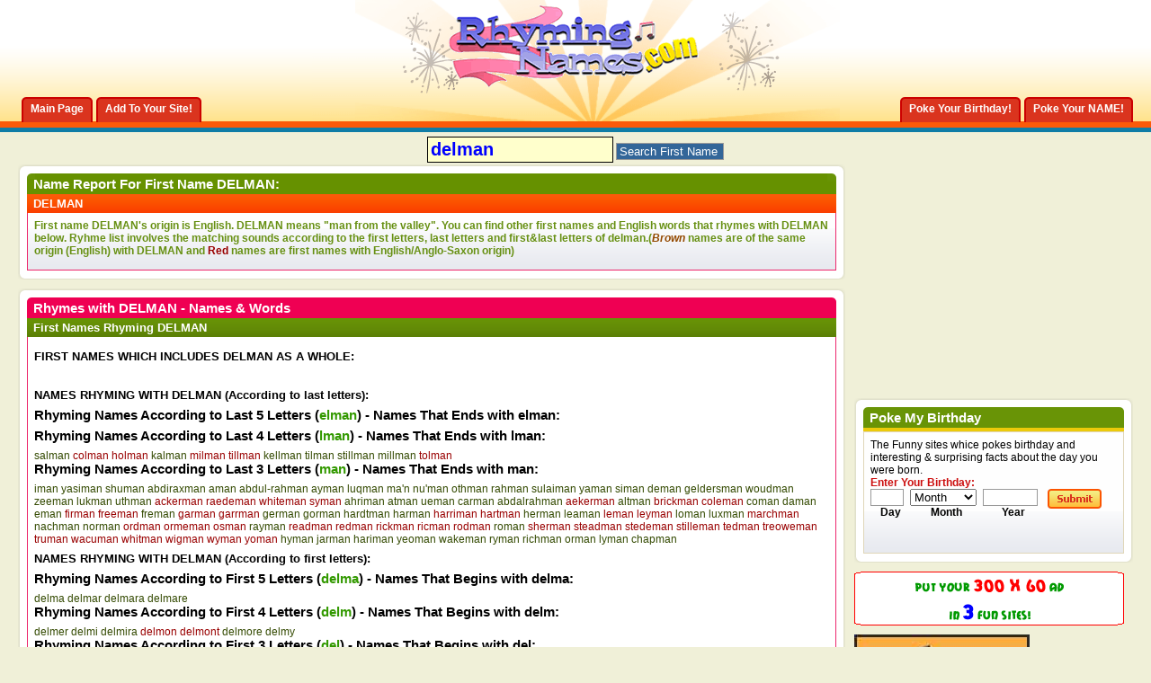

--- FILE ---
content_type: text/html; charset=windows-1254
request_url: http://www.rhymingnames.com/firstname_20793_delman.htm
body_size: 19991
content:
<!DOCTYPE html PUBLIC "-//W3C//DTD XHTML 1.0 Transitional//EN" "http://www.w3.org/TR/xhtml1/DTD/xhtml1-transitional.dtd"> <html dir="ltr" lang="en"> <head> 
<!-- no cache headers -->
<meta http-equiv="Pragma" content="no-cache" />
<meta http-equiv="Expires" content="-1" />
<meta http-equiv="Cache-Control" content="no-cache" />
<meta name="keywords" content="delman" />
<meta name="description" content="Interesting Facts about First Name delman" />
<!-- end no cache headers -->
<title>DELMAN - First Name DELMAN and rhyming word and other names with DELMAN</title>
<meta http-equiv="Content-Type" content="text/html; charset=utf-8" />
<script type="text/javascript">
window.google_analytics_uacct = "UA-350151-10";
</script>


<style>
/*
Version: Liquid version
Author: blogskinners.com
Author URI: http://blogskinners.com/
*/
/* CSS Document */
body {
	margin: 0;
	padding: 0;
	text-align: left;
	font: 12px arial;
	color: #000;
	background: #f0f0d8;
}
.wrapper { 
	min-width: 950px;
	margin: 0;
	
} 
* html .wrapper {
    border-right: 950px solid #FFF;
            }
* html .min-width {
    display: inline-block;
    position: relative;
    margin-right: -950px;
 } 						
* html .wrapper { height: 1px;}
* html .min-width { height: 1px;}
.container {
	margin: 0 auto;
	padding: 0 20px;
	background: #f0f0d8 url(images/bghead_04.gif) repeat-x left top;
}
* html .container { height: 1%;}
.footer_container {
	margin: 0 auto;
	padding: 0 20px;
	background: #f1991e url(images/bgfooter_09.gif) repeat-x left top;
}
.main_wrapper, .footer_wrapper {
	margin: 0 auto;
	/*width: 950px; value to fixed*/
}
.footer_wrapper {
	padding-bottom: 10px;
}
* html .footer_container { height: 1%;}
*+html .footer_container { height: 1%;}

/*=====================================================================
	common css
=======================================================================*/
a:link, a:visited {
	text-decoration: none;
	color: #354B03;
}
body a:hover, #footer_link a:hover {
	color: #669900;
}
body p {
	margin: 0;
	padding: 0 0 7px 0;
}
a img {
	border: 0;
}
ul, form {
	margin: 0;
	padding: 0;
	list-style: none;
}
input {
	border: 1px solid #999;
	padding-left: 3px;
	color: #cc0e0e;
}
a:hover {
	color: #cc3300;
}
p {
	margin: 0;
	padding: 0 0 7px 0;
}
.clearleft { clear: left;}
/*=====================================================================
	Text css
=====================================================================*/
h1, h2, h3 {
	margin: 0;
	padding: 0;
}
h1 {
	font: bold 20px arail;
}
h2 {
	font: bold 18px arial;
}
h3 {
	font: bold 13px arial;
}
.box_header_txt, .title {
	font: bold 15px arial;
	color: #fff;
}
.feat_title {
	font: bold italic 12px arial;
	color: #ffffcc
}
.posted_1 a {
	color: #ecca0a;
}
.posted_2 a{
	color: #c20b0b;
} 
/*====================================================================
		ADS here
=======================================================================*/
.banner_ad {
	padding: 22px 0 10px 0;
	width: 728px;
	margin: 0 auto;
}
.side_ad_1 {
	margin-bottom: 10px;
}
.side_ad_2 {
	float: left;
}
.side_ad_3 {
	float: right;
}
.side_ad_3 img {
	border: 1px solid #999;
}
.adsense_1 {

}
.adsense_2 {
	float: left; 
	margin-right: 5px;
}
/*====================================================================
	Header here
======================================================================*/
#header {
	background: url(images/bgheader_02.gif) no-repeat center top;
}
*+html #header { height: 1%;}
#logo_search {
	width: 300px;
	margin: 0 auto; 
	padding-bottom: 27px;
}
* html #logo_search { padding-bottom: 24px;}
*+html #logo_search { padding-bottom: 24px;}
#tab_container {
	margin-top: -28px;
	float: left;
}
#tab_container2 {
	margin-top: -18px;
	float: right
}
#tab_container li, #tab_container2 li {
	float: left;
	margin-left: 4px;
}
#tab_container li a, #tab_container2 li a {
	display: block;
	float: left;
	background: url(images/left_tab.gif) no-repeat left bottom;
	color: #fff !important;
}
#tab_container li span, #tab_container2 li span  {
	display: block;
	float: left;
	height: 28px;
	padding: 0 10px;
	font: bold 12px arial;
	line-height: 27px;
	background: url(images/right_tab.gif) no-repeat right bottom;
}
#tab_container a:hover, #tab_container2 a:hover {
	background: url(images/left_tab.gif) no-repeat left top;
}
#tab_container a:hover span, #tab_container2 a:hover span {
	background: url(images/right_tab.gif) no-repeat right top;
	cursor: pointer;
}
/*==============================================================
 main Content css here 
===============================================================*/
#content_wrapper {
	width: 100%; 
	float: left; 
	margin-right: -320px;
}
#content_subwrapper {
	margin-right: 320px;
}
.feat_container {
	background: #fff url(images/bgfeat_32.gif) repeat-x left bottom; 
	padding: 7px;
	border: 1px solid #e1d0ac; 
}
.thedata_2 {
	background: #fff url(images/bgfeat_32.gif) repeat-x left bottom; 
	padding: 7px;
	border: 1px solid #ed286d; 
	border-top: 0;
}
.thedata_2 a {
	color: #354B03;
}
.thedata_2 li {
	background: url(images/data_list_07.gif) no-repeat left top;
	padding-left: 20px;
	margin-bottom: 7px;
}
.feat_container img, .text_container img, .thepost img {
	float: left;
	margin-right: 7px;
}
* html .feat_container, .text_container, .thepost { height: 1%;}
*+html .feat_container, .text_container, .thepost { height: 1%;}
.feat_container a, .more a, .post_count { 
	color: #a20000;
	font: bold 12px arial;	
}
.homepage-text-box {
	text-align: center;
}
.homepage-text-box .r_box_head_1 h2 {
	color: #fff;
}
.homepage-text-box input, .homepage-text-box select {
	font: bold 18px arial;
	margin: 3px 3px 5px 3px;
	border: 2px solid #999;
	background-color: #F5E477;
}
.homepage-text-box select {
	width: 150px;
}
#poke-btn {
	border: 0;
	text-align: center;
	cursor: pointer;
	width: 120px;
	height: 23px;
	font: bold 12px arial;
	color: #CC0E0E;
	background: url(images/poke-btn.gif) no-repeat left bottom;
}
.homepage-text-box select {
	color: #0033FF;
}
.feat_container img, .thepost img, .text_container img {
	padding: 2px;
	border: 1px solid #b3b1ad;
} 
.more a { 
	float: right;
}
.text_container, .thepost {
	background: #fefefe url(images/txt_container_53.gif) repeat-x left bottom;
	border: 1px solid #dfd6b8;
	padding: 7px;
}
.thedata {
	background: #fefefe url(images/txt_container_53.gif) repeat-x left bottom;
	border: 1px solid #ed286d;
	padding: 7px;
	border-top: 0;
}
.thedata span {
	font: bold 12px arial;
	color: #679013;
}
#left_col {
	float: left;
	width: 49.5%;
}
#right_col {
	float: right;
	width: 49.5%;
}
.recent_list li {
	background: url(images/recent_list_79.gif) no-repeat left top;
	padding-left: 12px;
}
.post_list li {
	background: url(images/dot.gif) repeat-x left bottom;
	padding: 0 0 5px 0;
	margin-bottom: 5px;
}
.recent_list a, .post_list a, .enter {
	font: bold 12px arial;
	color: #cc0e0e;
}
.recent_list em {
	color: #699406;
}
.post_list em {
	color: #0f7da6;
}
.option {
	padding-top: 24px;
}
.option a {
	color: #000;
}
#rep_view ul {
	float: left;
	width: 45%;
}
#rep_view li, #mail_print li {
	float: left;
	padding-left: 24px;
	margin-right: 10px;
	height: 17px;
}
.rep {
	background: url(images/replies_24.gif) no-repeat left top;
}
.view {
	background: url(images/view_26.gif) no-repeat left top;
}
#mail_print {
	float: right;
	width: 260px;
}
#mail_print img {
	border: 0;
}
/*===============================================================
Sidebar css here
==================================================================*/
#sidebar {
	float: right;
	width: 310px;
}
.enter-date {
	float: left;
	text-align: center;
	font: bold 12px arial;
}
#day {
	width: 30px;
	margin-right: 7px;
}
#month {
	width: 74px;
	margin-right: 7px;
} 
#year {
	width: 54px;
	margin-right: 7px;
}
/*================================================================
Footer here
===================================================================*/
.footer_content {
	float: left;
	width: 20%;
	padding: 16px 2.4%;
}
.footer_content a {
	color: #cc3300;
	font: bold 12px arial;
}

#link li a{
	font: bold 12px arial;
	color: #669900;
	background: url(images/raquo.gif) no-repeat left top;
	padding-left: 10px;
}
#archive li {
	margin-bottom: 4px;
}
#archive li a {
	font: bold 12px arial;
	color: #669900;
}
.footer_title {
	font: bold 16px arial;
	color: #006699;
}
#footlogo {
	float: right;
	width: 292px;
}
#footer_link, #copy {
	float: left;
	width: 62%;
	color: #fff;
}
#copy a {
	color: #669900;
}
#footer_link li, #footer_link li a {
	float: left;
	font: bold 12px arial;
	color: #fff;
	padding: 0 1px;
}
/*=================================================================
Buttons
===================================================================*/
.search_btn {
	border: 0;
	cursor: pointer;
	width: 60px;
	height: 22px;
	margin-left: 4px;
	background: url(images/search_btn_10.gif) no-repeat left top;
}
.submit{
	border: 0;
	cursor: pointer;
	width: 60px;
	height: 22px;
	margin-left: 4px;
	background: url(images/submit_btn_70.gif) no-repeat left top;
}

/*===============================================================
CSS for the header of every boxes
===============================================================*/
.l_box_head_1		{ background: #fb5908 url(images/l_box_head_1_20.gif) no-repeat left top;}
.r_box_head_1		{ background: url(images/r_box_head_1_22.gif) no-repeat right top; padding: 3px 7px;}
.posted_1 			{ background: #699406 url(images/posted_1_29.gif) repeat-x left bottom; padding: 3px 7px; color: #fff;}
.posted_2			{ background: #ebc90a url(images/posted_2_10.gif) repeat-x left bottom; padding: 3px 7px; color: #fff;}
.l_box_head_2		{ background: #fb5a09 url(images/l_box_head_2_53.gif) no-repeat left top; border-bottom: 4px solid #ecca0a;}
.r_box_head_2		{ background: url(images/r_box_head_2_55.gif) no-repeat right top; padding: 3px 7px;}
.l_box_head_3		{ background: #699406 url(images/l_box_head_3_64.gif) no-repeat left top; border-bottom: 4px solid #ecca0a;}
.r_box_head_3		{ background: url(images/r_box_head_3_65.gif) no-repeat right top; padding: 3px 7px;}
.l_box_head_4		{ background: #cc0e0e url(images/l_box_head_4_73.gif) no-repeat left top; border-bottom: 4px solid #ecca0a;}
.r_box_head_4		{ background: url(images/r_box_head_4_74.gif) no-repeat right top; padding: 3px 7px;}
.l_box_head_5		{ background: #ef0053 url(images/l_box_head_5_57.gif) no-repeat left top; border-bottom: 4px solid #ecca0a;}
.r_box_head_5		{ background: url(images/r_box_head_5_59.gif) no-repeat right top; padding: 3px 7px;}
.l_box_head_6		{ background: #0f7da6 url(images/l_box_head_6_79.gif) no-repeat left top; border-bottom: 4px solid #fb5a09;}
.r_box_head_6		{ background: url(images/r_box_head_6_80.gif) no-repeat right top; padding: 3px 7px;}
.l_box_head_7		{ background: #669100 url(images/l_box_head_7_13.gif) no-repeat left top;}
.r_box_head_7		{ background: url(images/r_box_head_7_16.gif) no-repeat right top; padding: 3px 7px;}
.posted_3 			{ background: #fb5a09 url(images/posted_3_20.gif) repeat-x left bottom; padding: 3px 7px; color: #fff;}
.posted_4			{ background: #0e7ca3 url(images/posted_4_03.gif) repeat-x left bottom; padding: 3px 7px; color: #fff;}
.posted_3 span {
	color: #0f7da6;
}
.l_box_head_8		{ background: #ef0053 url(images/l_box_head_5_57.gif) no-repeat left top;}
.r_box_head_8		{ background: url(images/r_box_head_5_59.gif) no-repeat right top; padding: 3px 7px;}
/*================================================================
Round corner wrapper
=================================================================*/
.top_wrap		{ background: #fff url(images/top_wrap_14.gif) repeat-x left top; margin-bottom: 10px;}
.l_wrap			{ background: url(images/l_wrap_18.gif) repeat-y left top;}
.r_wrap			{ background: url(images/r_wrap_22.gif) repeat-y right top;}
.b_wrap 		{ background: url(images/b_wrap_24.gif) repeat-x left bottom;}
.ltop_wrap		{ background: url(images/ltop_wrap_12.gif) no-repeat left top;}
.rtop_wrap		{ background: url(images/rtop_wrap_14.gif) no-repeat right top;}
.lbot_wrap		{ background: url(images/lbot_wrap_18.gif) no-repeat left bottom;}
.rbot_wrap		{ background: url(images/rbot_wrap_18.gif) no-repeat right bottom; padding: 10px;}
* html .top_wrap	{ height: 1px;}
*+html .top_wrap	{ height: 1%;}
.clearfloat { clear: both;}
/*==================================================================================================================================
			Drop down menu Css
=====================================================================================================================================*/
.slidetabsmenu{
line-height:normal;
}
* html .slidetabsmenu{ /*IE only. Add 1em spacing between menu and rest of content*/
margin-bottom: 1em;
}
.slidetabsmenu li{
display:inline;
margin:0;
padding:0;
}
/* Commented Backslash Hack hides rule from IE5-Mac \*/
.slidetabsmenu a span {float:none;}
/* End IE5-Mac hack */
.slidetabsmenu a:hover span, .slidetabsmenu li.selected a span{
}
.slidetabsmenu a:hover, .slidetabsmenu li.selected a{
background-position:0% -125px;
}
.slidetabsmenu a:hover span, .slidetabsmenu li.selected a span{
background-position:100% -125px;
}
html>/**/body .IEonlybr{ /*None IE browsers hack*/
display: none; /*Hide BR tag in non IE browsers, since it's not needed*/
}
/* ######### Style for Drop Down Menu ######### */
.dropmenudiv_c{
position:absolute;
top: 0;
font: 11px arial;
line-height:18px;
z-index:100;
background-color: #fb5a0a;
width: 140px;
visibility: hidden;
}

.dropmenudiv_c a{
width: auto;
display: block;
text-indent: 5px;
border: 0 solid #cb4706; /*THEME CHANGE HERE*/
border-bottom-width: 1px;
padding: 2px 0;
text-decoration: none;
color: #fff !important;
}

* html .dropmenudiv_c a{ /*IE only hack*/
width: 100%;
}

.dropmenudiv_c a:hover{ /*THEME CHANGE HERE*/
background-color: #da341e;
color: #fff;
}
/*---------Toggle------------*/
.toggle-container {
	display: none;
}

.toggle-btn {
	background: #699406 url(images/posted_1_29.gif) repeat-x bottom; 
	padding: 3px 7px; 
	color: #fff;
	cursor: pointer;
	border-bottom: 1px solid #ed286d; 
}
.toggle-btn span {
	display: block;
	background: url(images/down-arrow.gif) no-repeat right top;
}
.toggle-active {
 	background: #699406 url(images/posted_1_29.gif) repeat-x bottom; 
}
.toggle-active span {
	display: block;
	background: url(images/up-arrow.gif) no-repeat right top;
}
.toggle-container {
	background: #fefefe url(images/txt_container_53.gif) repeat-x left bottom;
	padding: 7px;
	border: 1px solid #ed286d; 
	border-top: 0;
}
.full-code-toggle {
	display: none;
	position: absolute;
	padding: 7px;
	border: 1px solid #DFD6B8;
	background: #fff url(images/bgfeat_32.gif) repeat-x  bottom; 
}
.signs {
	cursor: pointer;
}
.signs-wrapper {
	background: #fefefe url(images/txt_container_53.gif) repeat-x left bottom;
	border: 1px solid #ed286d;
	padding: 7px;
	border-top: 0;
}


</style>
<script type="text/javascript" src="clientscript/vbulletin_global.js"></script>
<script type="text/javascript" src="js/jquery.js"></script>
<script type="text/javascript" src="js/toggle.js"></script>



<script async src="https://pagead2.googlesyndication.com/pagead/js/adsbygoogle.js"></script>
<script>
     (adsbygoogle = window.adsbygoogle || []).push({
          google_ad_client: "ca-pub-4168412113746863",
          enable_page_level_ads: true
     });
</script>

</head>
<body>
 <div class="wrapper">
	<div class="min-width">
    	<div class="container">
        	<div class="main_wrapper">
            	<div id="header">
                	<div  id="logo_search">
                    	<a href="http://www.rhymingnames.com" title="Rhyming Names - First Names Which Rhymes!"><img src="http://www.rhymingnames.com/rhymingnames.gif" alt="Rhyming Names - First Names Which Rhymes!" /></a>
                    </div>
                    <!--right section tab-->
                    <div id="tab_container2">
                        <ul id="tab2" class="slidetabsmenu">
                            <li><a href="http://www.pokemybirthday.com" title="PokeMyBirthday.com - Poke your birthday!"><span>Poke Your Birthday!</span></a></li>
                            <li><a href="http://www.pokemyname.com" title="PokeMyName.com - Poke your first name!"><span>Poke Your NAME!</span></a></li>
                         </ul>
                    </div>
                    <div class="clearfloat"></div>
                 
                    <!--left section tab-->
                    <div id="tab_container">
                        <ul id="tab" class="slidetabsmenu">
                           	<li><a href="http://www.rhymingnames.com" title="RhymingNames.com Home Page" rel="home"><span>Main Page</span></a></li>
                            <li><a href="http://www.rhymingnames.com/info.php?do=add" title="Add to your site" rel="nofollow"><span>Add To Your Site!</span></a></li>
                         </ul>
                    </div>
                    <div class="clearfloat"></div>
                    
                </div><!--header--> 



            	<!--ADS here-->
<br>


<table width="100%" border="0" align="center" cellpadding="1" cellspacing="1">
  <tr>
    <td align="center">
    <form action="index.php" name=f>
		<input maxlength=30 name=name size=35 title="name" value="delman" style="color:#0000FF; background-color:#FFFFCC; font-size:15pt; width: 200px; height: 25px; font-weight: bold; border: 1px solid #000000;" onclick="this.value=''">

<input name=btnG type=submit value="Search First Name" style="background-color: #336699; color: #ffffff;"></form>
                   </td>
  </tr>
</table>

           
                <div id="content_wrapper">
                	<div id="content_subwrapper"> 
                    
                        <div class="top_wrap">
                        	<div class="l_wrap">
                            	<div class="r_wrap">
                                	<div class="b_wrap">
                                    	<div class="ltop_wrap">
                                        	<div class="rtop_wrap">
                                            	<div class="lbot_wrap">
                                                	<div class="rbot_wrap">
                                                    
                                                    	<div class="l_box_head_7">
                                                        	<div class="r_box_head_7">
                                                            	<span class="box_header_txt">Name Report For First Name DELMAN:</span>
                                                            </div>
                                                        </div>
                                                    	<div class="posted_3"><h3>DELMAN</h3></div>
                                                    	<div class="thedata"><span> <p>First name <b>DELMAN</b>'s  origin is <b>English</b>. <b>DELMAN</b> 
   means  "<b>man from the valley</b>". You can find other first names 
   and English words that rhymes with <b>DELMAN</b> 
   below. Ryhme list involves the matching sounds according 
   to the first letters, last letters and first&last 
   letters of <b>delman</b>.(<i><font color="#934900">Brown</font></i> 
   names are of the same origin (English) with DELMAN 
   and <font color=#990000>Red</font> names are first 
   names with English/Anglo-Saxon origin)</p></span>                										
               											<div class="clearfloat"></div>
                                                    	</div>
   
                                                    </div>
                                                </div>
                                            </div>
                                        </div>
                                    </div>
                                </div>
                            </div>
                        </div><!---top_wrap-->
                        <div class="top_wrap">
                    		<div class="l_wrap">
                        		<div class="r_wrap">
                             		<div class="b_wrap">
                                    	<div class="ltop_wrap">
                                        	<div class="rtop_wrap">
                                            	<div class="lbot_wrap">
                                                	<div class="rbot_wrap">
                                                    
                                                    	<div class="l_box_head_8">
                                                        	<div class="r_box_head_8">
                                                            	<span class="box_header_txt">Rhymes with DELMAN - Names & Words</span>
                                                       	  </div>
                                                       	</div>
                                                         <div class="posted_1">
                                                         	<h3>First Names Rhyming DELMAN</h3>
                                                          
                                                         </div>
                                                       <div class="thedata_2">
                                                        	<p><h3>FIRST NAMES WHICH INCLUDES DELMAN AS A WHOLE:</h3></p>&nbsp;<p><h3>NAMES RHYMING WITH DELMAN (According to last letters):</h3></p><p style='font-size:11pt'><b>Rhyming Names According to Last <b>5</b> Letters (<b><font color=#339900>elman</font></b>) - Names That Ends with elman:</b></p><p style='font-size:11pt'><b>Rhyming Names According to Last <b>4</b> Letters (<b><font color=#339900>lman</font></b>) - Names That Ends with lman:</b></p><a href='firstname_5150_salman.htm'>salman</a> <a href='firstname_20281_colman.htm'><font color=#990000>colman</font></a> <a href='firstname_22744_holman.htm'><font color=#990000>holman</font></a> <a href='firstname_23490_kalman.htm'>kalman</a> <a href='firstname_24760_milman.htm'><font color=#990000>milman</font></a> <a href='firstname_27232_tillman.htm'><font color=#990000>tillman</font></a> <a href='firstname_39394_kellman.htm'>kellman</a> <a href='firstname_38760_tilman.htm'>tilman</a> <a href='firstname_38722_stillman.htm'>stillman</a> <a href='firstname_38550_millman.htm'>millman</a> <a href='firstname_39995_tolman.htm'><font color=#990000>tolman</font></a> <p style='font-size:11pt'><b>Rhyming Names According to Last <b>3</b> Letters (<b><font color=#339900>man</font></b>) - Names That Ends with man:</b></p><a href='firstname_118_iman.htm'>iman</a> <a href='firstname_3162_yasiman.htm'>yasiman</a> <a href='firstname_3615_shuman.htm'>shuman</a> <a href='firstname_3952_abdiraxman.htm'>abdiraxman</a> <a href='firstname_3979_aman.htm'>aman</a> <a href='firstname_4818_abdulrahman.htm'>abdul-rahman</a> <a href='firstname_4871_ayman.htm'>ayman</a> <a href='firstname_5028_luqman.htm'>luqman</a> <a href='firstname_5041_man.htm'>ma'n</a> <a href='firstname_5104_numan.htm'>nu'man</a> <a href='firstname_5109_othman.htm'>othman</a> <a href='firstname_5124_rahman.htm'>rahman</a> <a href='firstname_5174_sulaiman.htm'>sulaiman</a> <a href='firstname_5215_yaman.htm'>yaman</a> <a href='firstname_5966_siman.htm'>siman</a> <a href='firstname_6045_deman.htm'>deman</a> <a href='firstname_6057_geldersman.htm'>geldersman</a> <a href='firstname_6098_woudman.htm'>woudman</a> <a href='firstname_6099_zeeman.htm'>zeeman</a> <a href='firstname_6214_lukman.htm'>lukman</a> <a href='firstname_6322_uthman.htm'>uthman</a> <a href='firstname_6334_ackerman.htm'><font color=#990000>ackerman</font></a> <a href='firstname_7067_raedeman.htm'><font color=#990000>raedeman</font></a> <a href='firstname_7401_whiteman.htm'><font color=#990000>whiteman</font></a> <a href='firstname_7450_syman.htm'><font color=#990000>syman</font></a> <a href='firstname_7500_ahriman.htm'>ahriman</a> <a href='firstname_8049_atman.htm'>atman</a> <a href='firstname_9385_ueman.htm'>ueman</a> <a href='firstname_11486_carman.htm'>carman</a> <a href='firstname_18077_abdalrahman.htm'>abdalrahman</a> <a href='firstname_18202_aekerman.htm'><font color=#990000>aekerman</font></a> <a href='firstname_18461_altman.htm'>altman</a> <a href='firstname_19600_brickman.htm'><font color=#990000>brickman</font></a> <a href='firstname_20259_coleman.htm'><font color=#990000>coleman</font></a> <a href='firstname_20301_coman.htm'>coman</a> <a href='firstname_20616_daman.htm'>daman</a> <a href='firstname_21495_eman.htm'>eman</a> <a href='firstname_21814_firman.htm'><font color=#990000>firman</font></a> <a href='firstname_21931_freeman.htm'><font color=#990000>freeman</font></a> <a href='firstname_21933_freman.htm'>freman</a> <a href='firstname_22067_garman.htm'><font color=#990000>garman</font></a> <a href='firstname_22101_garrman.htm'><font color=#990000>garrman</font></a> <a href='firstname_22190_german.htm'>german</a> <a href='firstname_22321_gorman.htm'>gorman</a> <a href='firstname_22537_hardtman.htm'>hardtman</a> <a href='firstname_22562_harman.htm'>harman</a> <a href='firstname_22571_harriman.htm'><font color=#990000>harriman</font></a> <a href='firstname_22583_hartman.htm'><font color=#990000>hartman</font></a> <a href='firstname_22680_herman.htm'>herman</a> <a href='firstname_24013_leaman.htm'>leaman</a> <a href='firstname_24041_leman.htm'><font color=#990000>leman</font></a> <a href='firstname_24102_leyman.htm'><font color=#990000>leyman</font></a> <a href='firstname_24170_loman.htm'>loman</a> <a href='firstname_24253_luxman.htm'>luxman</a> <a href='firstname_24485_marchman.htm'><font color=#990000>marchman</font></a> <a href='firstname_24939_nachman.htm'>nachman</a> <a href='firstname_25126_norman.htm'>norman</a> <a href='firstname_25270_ordman.htm'><font color=#990000>ordman</font></a> <a href='firstname_25301_ormeman.htm'><font color=#990000>ormeman</font></a> <a href='firstname_25343_osman.htm'><font color=#990000>osman</font></a> <a href='firstname_25868_rayman.htm'>rayman</a> <a href='firstname_25891_readman.htm'><font color=#990000>readman</font></a> <a href='firstname_25904_redman.htm'><font color=#990000>redman</font></a> <a href='firstname_26020_rickman.htm'><font color=#990000>rickman</font></a> <a href='firstname_26023_ricman.htm'><font color=#990000>ricman</font></a> <a href='firstname_26127_rodman.htm'><font color=#990000>rodman</font></a> <a href='firstname_26171_roman.htm'>roman</a> <a href='firstname_26654_sherman.htm'><font color=#990000>sherman</font></a> <a href='firstname_26842_steadman.htm'><font color=#990000>steadman</font></a> <a href='firstname_26846_stedeman.htm'><font color=#990000>stedeman</font></a> <a href='firstname_26885_stilleman.htm'><font color=#990000>stilleman</font></a> <a href='firstname_27090_tedman.htm'><font color=#990000>tedman</font></a> <a href='firstname_27381_treoweman.htm'><font color=#990000>treoweman</font></a> <a href='firstname_27431_truman.htm'><font color=#990000>truman</font></a> <a href='firstname_27658_wacuman.htm'><font color=#990000>wacuman</font></a> <a href='firstname_27878_whitman.htm'><font color=#990000>whitman</font></a> <a href='firstname_27900_wigman.htm'><font color=#990000>wigman</font></a> <a href='firstname_28060_wyman.htm'><font color=#990000>wyman</font></a> <a href='firstname_28147_yoman.htm'><font color=#990000>yoman</font></a> <a href='firstname_39321_hyman.htm'>hyman</a> <a href='firstname_39118_jarman.htm'>jarman</a> <a href='firstname_39108_hariman.htm'>hariman</a> <a href='firstname_38872_yeoman.htm'>yeoman</a> <a href='firstname_38790_wakeman.htm'>wakeman</a> <a href='firstname_38653_ryman.htm'>ryman</a> <a href='firstname_38634_richman.htm'>richman</a> <a href='firstname_38568_orman.htm'>orman</a> <a href='firstname_38529_lyman.htm'>lyman</a> <a href='firstname_38325_chapman.htm'>chapman</a> <p><h3>NAMES RHYMING WITH DELMAN (According to first letters):</h3></p><p style='font-size:11pt'><b>Rhyming Names According to First <b>5</b> Letters (<b><font color=#339900>delma</font></b>) - Names That Begins with delma:</b></p><a href='firstname_12319_delma.htm'>delma</a> <a href='firstname_38895_delmar.htm'>delmar</a> <a href='firstname_12322_delmara.htm'>delmara</a> <a href='firstname_40034_delmare.htm'>delmare</a> <p style='font-size:11pt'><b>Rhyming Names According to First <b>4</b> Letters (<b><font color=#339900>delm</font></b>) - Names That Begins with delm:</b></p><a href='firstname_20796_delmer.htm'>delmer</a> <a href='firstname_12324_delmi.htm'>delmi</a> <a href='firstname_12325_delmira.htm'>delmira</a> <a href='firstname_40763_delmon.htm'><font color=#990000>delmon</font></a> <a href='firstname_40764_delmont.htm'><font color=#990000>delmont</font></a> <a href='firstname_20801_delmore.htm'>delmore</a> <a href='firstname_12326_delmy.htm'>delmy</a> <p style='font-size:11pt'><b>Rhyming Names According to First <b>3</b> Letters (<b><font color=#339900>del</font></b>) - Names That Begins with del:</b></p><a href='firstname_20781_del.htm'>del</a> <a href='firstname_41062_delaine.htm'>delaine</a> <a href='firstname_41063_delancy.htm'>delancy</a> <a href='firstname_41064_delane.htm'>delane</a> <a href='firstname_20788_delaney.htm'>delaney</a> <a href='firstname_12300_delanie.htm'>delanie</a> <a href='firstname_7841_delano.htm'>delano</a> <a href='firstname_20792_delbert.htm'><font color=#990000>delbert</font></a> <a href='firstname_2182_delbin.htm'>delbin</a> <a href='firstname_37487_delbina.htm'>delbina</a> <a href='firstname_37488_delbine.htm'>delbine</a> <a href='firstname_12301_delcine.htm'>delcine</a> <a href='firstname_37489_delfi.htm'>delfi</a> <a href='firstname_12302_delfina.htm'>delfina</a> <a href='firstname_3698_delia.htm'>delia</a> <a href='firstname_12303_delice.htm'><font color=#990000>delice</font></a> <a href='firstname_12304_delicia.htm'>delicia</a> <a href='firstname_12305_delight.htm'><font color=#990000>delight</font></a> <a href='firstname_12307_delila.htm'>delila</a> <a href='firstname_12308_delilah.htm'>delilah</a> <a href='firstname_12309_delinda.htm'>delinda</a> <a href='firstname_12310_delisa.htm'><font color=#990000>delisa</font></a> <a href='firstname_12311_delisha.htm'><font color=#990000>delisha</font></a> <a href='firstname_12312_delissa.htm'><font color=#990000>delissa</font></a> <a href='firstname_12313_delit.htm'>delit</a> <a href='firstname_12314_deliza.htm'><font color=#990000>deliza</font></a> <a href='firstname_40571_dell.htm'><font color=#990000>dell</font></a> <a href='firstname_12317_della.htm'><font color=#990000>della</font></a> <a href='firstname_12327_delora.htm'><font color=#990000>delora</font></a> <a href='firstname_12328_delores.htm'><font color=#990000>delores</font></a> <a href='firstname_12329_deloris.htm'><font color=#990000>deloris</font></a> <a href='firstname_12330_delphia.htm'>delphia</a> <a href='firstname_12331_delphina.htm'>delphina</a> <a href='firstname_12332_delphine.htm'>delphine</a> <a href='firstname_8385_delphinus.htm'>delphinus</a> <a href='firstname_20802_delray.htm'>delray</a> <a href='firstname_20803_delrick.htm'>delrick</a> <a href='firstname_20804_delrico.htm'>delrico</a> <a href='firstname_20805_delron.htm'>delron</a> <a href='firstname_20806_delroy.htm'>delroy</a> <a href='firstname_20807_delsin.htm'>delsin</a> <a href='firstname_2185_delta.htm'>delta</a> <a href='firstname_20808_delton.htm'><font color=#990000>delton</font></a> <a href='firstname_20809_delvin.htm'><font color=#990000>delvin</font></a> <a href='firstname_20810_delvon.htm'><font color=#990000>delvon</font></a> <a href='firstname_12333_delyssa.htm'><font color=#990000>delyssa</font></a> <p style='font-size:11pt'><b>Rhyming Names According to First <b>2</b> Letters (<b><font color=#339900>de</font></b>) - Names That Begins with de:</b></p><a href='firstname_38994_dea.htm'>dea</a> <a href='firstname_20753_deacon.htm'><font color=#990000>deacon</font></a> <a href='firstname_20754_deagan.htm'>deagan</a> <a href='firstname_20755_deaglan.htm'>deaglan</a> <a href='firstname_20756_deagmund.htm'><font color=#990000>deagmund</font></a> <a href='firstname_20757_deakin.htm'><font color=#990000>deakin</font></a> <a href='firstname_20758_dealbeorht.htm'><font color=#990000>dealbeorht</font></a> <a href='firstname_38358_dealber.htm'>dealber</a> <a href='firstname_20759_dealbert.htm'><font color=#990000>dealbert</font></a> <a href='firstname_37147_dean.htm'>dean</a> <a href='firstname_12262_deana.htm'><font color=#990000>deana</font></a> <a href='firstname_12263_deanda.htm'><font color=#990000>deanda</font></a> <a href='firstname_12264_deandra.htm'><font color=#990000>deandra</font></a> <a href='firstname_12265_deandrea.htm'><font color=#990000>deandrea</font></a> <a href='firstname_12266_deandria.htm'><font color=#990000>deandria</font></a> <a href='firstname_12267_deane.htm'><font color=#990000>deane</font></a> <a href='firstname_12268_deann.htm'><font color=#990000>deann</font></a> <a href='firstname_12269_deanna.htm'><font color=#990000>deanna</font></a> <a href='firstname_12270_deanne.htm'><font color=#990000>deanne</font></a> <a href='firstname_12271_dearbhail.htm'>dearbhail</a> <a href='firstname_38361_dearborn.htm'>dearborn</a> <a href='firstname_20764_dearbourne.htm'><font color=#990000>dearbourne</font></a> <a href='firstname_37349_deardriu.htm'>deardriu</a> <a href='firstname_20766_dearg.htm'>dearg</a> <a href='firstname_7840_deasach.htm'>deasach</a> <a href='firstname_39002_deasmumhan.htm'>deasmumhan</a> <a href='firstname_20768_deavon.htm'><font color=#990000>deavon</font></a> <a href='firstname_12272_debbee.htm'>debbee</a> <a href='firstname_12273_debbie.htm'>debbie</a> <a href='firstname_12274_debby.htm'>debby</a> <a href='firstname_37723_debora.htm'>debora</a> <a href='firstname_12276_deborah.htm'>deborah</a> <a href='firstname_12277_debra.htm'>debra</a> <a href='firstname_12278_debrah.htm'>debrah</a> <a href='firstname_12279_debralee.htm'>debralee</a> <a href='firstname_37045_dechtere.htm'>dechtere</a> <a href='firstname_12280_dechtire.htm'>dechtire</a> <a href='firstname_12281_decla.htm'>decla</a> <a href='firstname_20769_declan.htm'>declan</a> <a href='firstname_39088_dedr.htm'>dedr</a> <a href='firstname_12282_dedre.htm'>dedre</a> <a href='firstname_20770_dedric.htm'>dedric</a> <a href='firstname_20771_dedrick.htm'><font color=#990000>dedrick</font></a> <p><h3>NAMES BOTH FIRST AND LAST LETTERS RHYMING WITH DELMAN:</h3></p><p style='font-size:11pt'><b>First Names which starts with '<font color=#339900><u>de</u></font>' and ends with '<font color=#339900><u>an</u></font>':</b></p><a href='firstname_20774_deegan.htm'>deegan</a> <a href='firstname_6044_dehaan.htm'>dehaan</a> <a href='firstname_39616_derian.htm'><font color=#990000>derian</font></a> <a href='firstname_20872_derrian.htm'><font color=#990000>derrian</font></a> <a href='firstname_20886_derwan.htm'><font color=#990000>derwan</font></a> <a href='firstname_20902_destan.htm'>destan</a> <a href='firstname_20913_devan.htm'><font color=#990000>devan</font></a> <p style='font-size:11pt'><b>First Names which starts with '<font color=#339900><u>d</u></font>' and ends with '<font color=#339900><u>n</u></font>':</b></p><a href='firstname_40757_dacian.htm'><font color=#990000>dacian</font></a> <a href='firstname_20570_daegan.htm'>daegan</a> <a href='firstname_20572_daelan.htm'><font color=#990000>daelan</font></a> <a href='firstname_12080_daelyn.htm'><font color=#990000>daelyn</font></a> <a href='firstname_12081_daelynn.htm'>daelynn</a> <a href='firstname_8377_daemon.htm'>daemon</a> <a href='firstname_40365_dagan.htm'>dagan</a> <a href='firstname_20575_dagen.htm'>dagen</a> <a href='firstname_12086_dagian.htm'><font color=#990000>dagian</font></a> <a href='firstname_20582_daijon.htm'>daijon</a> <a href='firstname_12091_dailyn.htm'>dailyn</a> <a href='firstname_20585_daimhin.htm'>daimhin</a> <a href='firstname_20586_daimmen.htm'>daimmen</a> <a href='firstname_20587_dain.htm'><font color=#990000>dain</font></a> <a href='firstname_20588_dainan.htm'>dainan</a> <a href='firstname_20592_dairion.htm'>dairion</a> <a href='firstname_20598_dalan.htm'>dalan</a> <a href='firstname_20601_dalen.htm'><font color=#990000>dalen</font></a> <a href='firstname_20603_dallan.htm'>dallan</a> <a href='firstname_20606_dallen.htm'>dallen</a> <a href='firstname_20607_dallin.htm'>dallin</a> <a href='firstname_20608_dallon.htm'>dallon</a> <a href='firstname_20609_dalon.htm'>dalon</a> <a href='firstname_39612_dalston.htm'><font color=#990000>dalston</font></a> <a href='firstname_39853_dalton.htm'><font color=#990000>dalton</font></a> <a href='firstname_20613_dalyn.htm'><font color=#990000>dalyn</font></a> <a href='firstname_12115_dalynn.htm'>dalynn</a> <a href='firstname_39198_damen.htm'>damen</a> <a href='firstname_20620_dameon.htm'>dameon</a> <a href='firstname_39197_damian.htm'>damian</a> <a href='firstname_20625_damiean.htm'><font color=#990000>damiean</font></a> <a href='firstname_20626_damien.htm'>damien</a> <a href='firstname_9306_damon.htm'>damon</a> <a href='firstname_9634_dan.htm'>dan</a> <a href='firstname_20630_danathon.htm'>danathon</a> <a href='firstname_20638_danielsean.htm'>daniel-sean</a> <a href='firstname_20643_dann.htm'>dann</a> <a href='firstname_12160_dannon.htm'><font color=#990000>dannon</font></a> <a href='firstname_20646_danon.htm'><font color=#990000>danon</font></a> <a href='firstname_20650_danton.htm'>danton</a> <a href='firstname_12166_danylynn.htm'><font color=#990000>danylynn</font></a> <a href='firstname_20654_daran.htm'><font color=#990000>daran</font></a> <a href='firstname_12191_dareen.htm'>dareen</a> <a href='firstname_20666_daren.htm'><font color=#990000>daren</font></a> <a href='firstname_20674_darien.htm'>darien</a> <a href='firstname_20675_darin.htm'><font color=#990000>darin</font></a> <a href='firstname_12202_darleen.htm'><font color=#990000>darleen</font></a> <a href='firstname_12214_darolyn.htm'><font color=#990000>darolyn</font></a> <a href='firstname_20682_daron.htm'><font color=#990000>daron</font></a> <a href='firstname_12217_darrellyn.htm'><font color=#990000>darrellyn</font></a> <a href='firstname_20688_darren.htm'><font color=#990000>darren</font></a> <a href='firstname_20691_darrin.htm'><font color=#990000>darrin</font></a> <a href='firstname_20698_darron.htm'><font color=#990000>darron</font></a> <a href='firstname_20702_darryn.htm'><font color=#990000>darryn</font></a> <a href='firstname_20703_dartagnan.htm'>dartagnan</a> <a href='firstname_38359_darton.htm'>darton</a> <a href='firstname_20707_darvin.htm'><font color=#990000>darvin</font></a> <a href='firstname_20708_darwin.htm'><font color=#990000>darwin</font></a> <a href='firstname_20709_darwyn.htm'><font color=#990000>darwyn</font></a> <a href='firstname_12224_darylyn.htm'><font color=#990000>darylyn</font></a> <a href='firstname_38993_daryn.htm'>daryn</a> <a href='firstname_12225_daveen.htm'><font color=#990000>daveen</font></a> <a href='firstname_20717_daveon.htm'><font color=#990000>daveon</font></a> <a href='firstname_20722_davian.htm'><font color=#990000>davian</font></a> <a href='firstname_20724_davidson.htm'><font color=#990000>davidson</font></a> <a href='firstname_20729_davin.htm'>davin</a> <a href='firstname_20731_davion.htm'><font color=#990000>davion</font></a> <a href='firstname_20735_davison.htm'><font color=#990000>davison</font></a> <a href='firstname_12244_davynn.htm'><font color=#990000>davynn</font></a> <a href='firstname_12246_dawn.htm'><font color=#990000>dawn</font></a> <a href='firstname_20738_dawson.htm'><font color=#990000>dawson</font></a> <a href='firstname_20741_daxton.htm'><font color=#990000>daxton</font></a> <a href='firstname_20742_daylan.htm'><font color=#990000>daylan</font></a> <a href='firstname_20744_daylen.htm'><font color=#990000>daylen</font></a> <a href='firstname_20745_daylin.htm'><font color=#990000>daylin</font></a> <a href='firstname_20746_daylon.htm'><font color=#990000>daylon</font></a> <a href='firstname_20750_dayson.htm'><font color=#990000>dayson</font></a> <a href='firstname_20751_dayton.htm'><font color=#990000>dayton</font></a> <a href='firstname_20752_dayveon.htm'>dayveon</a> <a href='firstname_12286_deeann.htm'><font color=#990000>deeann</font></a> <a href='firstname_20776_deen.htm'>deen</a> <a href='firstname_12295_deikun.htm'>deikun</a> <a href='firstname_20814_demason.htm'><font color=#990000>demason</font></a> <a href='firstname_8388_demogorgon.htm'>demogorgon</a> <a href='firstname_8389_demophon.htm'>demophon</a> <a href='firstname_38897_den.htm'>den</a> <a href='firstname_12340_deneen.htm'><font color=#990000>deneen</font></a> <a href='firstname_20830_dennison.htm'><font color=#990000>dennison</font></a> <a href='firstname_39856_denton.htm'><font color=#990000>denton</font></a> <a href='firstname_40765_deon.htm'><font color=#990000>deon</font></a> <a href='firstname_20843_deoradhain.htm'>deoradhain</a> <a href='firstname_20844_deortun.htm'><font color=#990000>deortun</font></a> <a href='firstname_8864_deron.htm'>deron</a> 
                											<div class="clearfloat"></div>
                										<!--adsense here-->
                                                        	<div class="adsense_1">
                                                        	  <script type="text/javascript"><!--
google_ad_client = "pub-4168412113746863";
/* PMB 468x60, created 7/2/09 */
google_ad_slot = "2648460611";
google_ad_width = 468;
google_ad_height = 60;
//-->
</script>
<script type="text/javascript"
src="http://pagead2.googlesyndication.com/pagead/show_ads.js">
</script>
                                                        	</div>
                                                      </div><!--thedata_2-->
                                            
                                                                                     <div class="posted_1">
                                                         	<h3>English Words Rhyming DELMAN</h3>
                                                          
                                                         </div>
                                                                                                   <div class="thedata_2">
                                                        	<p><h3>ENGLISH WORDS WHICH INCLUDES DELMAN AS A WHOLE:</h3></p> <br /><br /> <p><h3>ENGLISH WORDS RHYMING WITH DELMAN (According to last letters):</h3></p><br /><h4>Rhyming Words According to Last <b>5</b> Letters (<b>elman</b>) - English Words That Ends with elman:</h4><br /><table width="100%" border="0" cellspacing="1" cellpadding="1"><tr align="left" valign="top"><td width='150'><b>bush<u>elman</u></b></td><td><i>noun</i> (n.) A tailor's assistant for repairing garments; -- called also busheler.</td></table><hr><table width="100%" border="0" cellspacing="1" cellpadding="1"><tr align="left" valign="top"><td width='150'><b>flug<u>elman</u></b></td><td><i>noun</i> (n.) Same as Fugleman.</td></table><hr><table width="100%" border="0" cellspacing="1" cellpadding="1"><tr align="left" valign="top"><td width='150'><b>ke<u>elman</u></b></td><td><i>noun</i> (n.) See Keeler, 1.</td></table><hr><table width="100%" border="0" cellspacing="1" cellpadding="1"><tr align="left" valign="top"><td width='150'><b>whe<u>elman</u></b></td><td><i>noun</i> (n.) One who rides a bicycle or tricycle; a cycler, or cyclist.</td></table><hr><br /><h4>Rhyming Words According to Last <b>4</b> Letters (<b>lman</b>) - English Words That Ends with lman:</h4><br /><table width="100%" border="0" cellspacing="1" cellpadding="1"><tr align="left" valign="top"><td width='150'><b>a<u>lman</u></b></td><td><i>noun</i> (n.) A German.</td><tr align="left" valign="top"><td width='150'>&nbsp;</td><td><i></i> (adj.) German.</td><tr align="left" valign="top"><td width='150'>&nbsp;</td><td><i></i> (adj.) The German language.</td><tr align="left" valign="top"><td width='150'>&nbsp;</td><td><i></i> (adj.) A kind of dance. See Allemande.</td></table><hr><table width="100%" border="0" cellspacing="1" cellpadding="1"><tr align="left" valign="top"><td width='150'><b>bel<u>lman</u></b></td><td><i>noun</i> (n.) A man who rings a bell, especially to give notice of anything in the streets. Formerly, also, a night watchman who called the hours.</td></table><hr><table width="100%" border="0" cellspacing="1" cellpadding="1"><tr align="left" valign="top"><td width='150'><b>bil<u>lman</u></b></td><td><i>noun</i> (n.) One who uses, or is armed with, a bill or hooked ax.</td></table><hr><table width="100%" border="0" cellspacing="1" cellpadding="1"><tr align="left" valign="top"><td width='150'><b>counci<u>lman</u></b></td><td><i>noun</i> (n.) A member of a council, especially of the common council of a city; a councilor.</td></table><hr><table width="100%" border="0" cellspacing="1" cellpadding="1"><tr align="left" valign="top"><td width='150'><b>dol<u>lman</u></b></td><td><i>noun</i> (n.) See Dolman.</td></table><hr><table width="100%" border="0" cellspacing="1" cellpadding="1"><tr align="left" valign="top"><td width='150'><b>do<u>lman</u></b></td><td><i>noun</i> (n.) A long robe or outer garment, with long sleeves, worn by the Turks.</td><tr align="left" valign="top"><td width='150'>&nbsp;</td><td><i>noun</i> (n.) A cloak of a peculiar fashion worn by women.</td><tr align="left" valign="top"><td width='150'>&nbsp;</td><td><i>noun</i> (n.) A woman's cloak with capelike pieces instead of sleeves.</td><tr align="left" valign="top"><td width='150'>&nbsp;</td><td><i>noun</i> (n.) The uniform jacket of many European hussar regiments, worn like a cloak, fastened with a cord or chain, and with sleeves hanging loose.</td></table><hr><table width="100%" border="0" cellspacing="1" cellpadding="1"><tr align="left" valign="top"><td width='150'><b>meta<u>lman</u></b></td><td><i>noun</i> (n.) A worker in metals.</td></table><hr><table width="100%" border="0" cellspacing="1" cellpadding="1"><tr align="left" valign="top"><td width='150'><b>mussu<u>lman</u></b></td><td><i>noun</i> (n.) A Mohammedan; a Moslem.</td></table><hr><table width="100%" border="0" cellspacing="1" cellpadding="1"><tr align="left" valign="top"><td width='150'><b>oi<u>lman</u></b></td><td><i>noun</i> (n.) One who deals in oils; formerly, one who dealt in oils and pickles.</td></table><hr><table width="100%" border="0" cellspacing="1" cellpadding="1"><tr align="left" valign="top"><td width='150'><b>oda<u>lman</u></b></td><td><i>noun</i> (n.) Alt. of Odalwoman</td></table><hr><table width="100%" border="0" cellspacing="1" cellpadding="1"><tr align="left" valign="top"><td width='150'><b>patro<u>lman</u></b></td><td><i>noun</i> (n.) One who patrols; a watchman; especially, a policeman who patrols a particular precinct of a town or city.</td></table><hr><table width="100%" border="0" cellspacing="1" cellpadding="1"><tr align="left" valign="top"><td width='150'><b>schoo<u>lman</u></b></td><td><i>noun</i> (n.) One versed in the niceties of academical disputation or of school divinity.</td></table><hr><table width="100%" border="0" cellspacing="1" cellpadding="1"><tr align="left" valign="top"><td width='150'><b>signa<u>lman</u></b></td><td><i>noun</i> (n.) A man whose business is to manage or display signals; especially, one employed in setting the signals by which railroad trains are run or warned.</td></table><hr><table width="100%" border="0" cellspacing="1" cellpadding="1"><tr align="left" valign="top"><td width='150'><b>stal<u>lman</u></b></td><td><i>noun</i> (n.) One who keeps a stall for the sale of merchandise, especially books.</td></table><hr><table width="100%" border="0" cellspacing="1" cellpadding="1"><tr align="left" valign="top"><td width='150'><b>til<u>lman</u></b></td><td><i>noun</i> (n.) A man who tills the earth; a husbandman.</td></table><hr><table width="100%" border="0" cellspacing="1" cellpadding="1"><tr align="left" valign="top"><td width='150'><b>tol<u>lman</u></b></td><td><i>noun</i> (n.) One who receives or collects toll; a toll gatherer.</td></table><hr><table width="100%" border="0" cellspacing="1" cellpadding="1"><tr align="left" valign="top"><td width='150'><b>uda<u>lman</u></b></td><td><i>noun</i> (n.) In the Shetland and Orkney Islands, one who holds property by udal, or allodial, right.</td><tr align="left" valign="top"><td width='150'>&nbsp;</td><td><i></i> () Vars. of Odal, etc. Obs. exc. in Shetland and the Orkney Islands, where udal designates land held in fee simple without any charter and free of any feudal character.</td></table><hr><table width="100%" border="0" cellspacing="1" cellpadding="1"><tr align="left" valign="top"><td width='150'><b>woo<u>lman</u></b></td><td><i>noun</i> (n.) One who deals in wool.</td></table><hr><br /><h4>Rhyming Words According to Last <b>3</b> Letters (<b>man</b>) - English Words That Ends with man:</h4><br /><table width="100%" border="0" cellspacing="1" cellpadding="1"><tr align="left" valign="top"><td width='150'><b>ahri<u>man</u></b></td><td><i>noun</i> (n.) The Evil Principle or Being of the ancient Persians; the Prince of Darkness as opposer to Ormuzd, the King of Light.</td></table><hr><table width="100%" border="0" cellspacing="1" cellpadding="1"><tr align="left" valign="top"><td width='150'><b>alder<u>man</u></b></td><td><i>noun</i> (n.) A senior or superior; a person of rank or dignity.</td><tr align="left" valign="top"><td width='150'>&nbsp;</td><td><i>noun</i> (n.) One of a board or body of municipal officers next in order to the mayor and having a legislative function. They may, in some cases, individually exercise some magisterial and administrative functions.</td></table><hr><table width="100%" border="0" cellspacing="1" cellpadding="1"><tr align="left" valign="top"><td width='150'><b>alms<u>man</u></b></td><td><i>noun</i> (n.) A recipient of alms.</td><tr align="left" valign="top"><td width='150'>&nbsp;</td><td><i>noun</i> (n.) A giver of alms.</td></table><hr><table width="100%" border="0" cellspacing="1" cellpadding="1"><tr align="left" valign="top"><td width='150'><b>alongshore<u>man</u></b></td><td><i>noun</i> (n.) See Longshoreman.</td></table><hr><table width="100%" border="0" cellspacing="1" cellpadding="1"><tr align="left" valign="top"><td width='150'><b>ari<u>man</u></b></td><td><i>noun</i> (n.) See Ahriman.</td></table><hr><table width="100%" border="0" cellspacing="1" cellpadding="1"><tr align="left" valign="top"><td width='150'><b>artillery<u>man</u></b></td><td><i>noun</i> (n.) A man who manages, or assists in managing, a large gun in firing.</td></table><hr><table width="100%" border="0" cellspacing="1" cellpadding="1"><tr align="left" valign="top"><td width='150'><b>arts<u>man</u></b></td><td><i>noun</i> (n.) A man skilled in an art or in arts.</td></table><hr><table width="100%" border="0" cellspacing="1" cellpadding="1"><tr align="left" valign="top"><td width='150'><b>assembly<u>man</u></b></td><td><i>noun</i> (n.) A member of an assembly, especially of the lower branch of a state legislature.</td></table><hr><table width="100%" border="0" cellspacing="1" cellpadding="1"><tr align="left" valign="top"><td width='150'><b>ata<u>man</u></b></td><td><i>noun</i> (n.) A hetman, or chief of the Cossacks.</td></table><hr><table width="100%" border="0" cellspacing="1" cellpadding="1"><tr align="left" valign="top"><td width='150'><b>ax<u>man</u></b></td><td><i>noun</i> (n.) One who wields an ax.</td></table><hr><table width="100%" border="0" cellspacing="1" cellpadding="1"><tr align="left" valign="top"><td width='150'><b>air<u>man</u></b></td><td><i>noun</i> (n.) A man who ascends or flies in an aircraft; a flying machine pilot.</td></table><hr><table width="100%" border="0" cellspacing="1" cellpadding="1"><tr align="left" valign="top"><td width='150'><b>airwo<u>man</u></b></td><td><i>noun</i> (n.) A woman who ascends or flies in an aircraft.</td></table><hr><table width="100%" border="0" cellspacing="1" cellpadding="1"><tr align="left" valign="top"><td width='150'><b>at<u>man</u></b></td><td><i>noun</i> (n.) The life principle, soul, or individual essence.</td><tr align="left" valign="top"><td width='150'>&nbsp;</td><td><i>noun</i> (n.) The universal ego from whom all individual atmans arise. This sense is a European excrescence on the East Indian thought.</td></table><hr><table width="100%" border="0" cellspacing="1" cellpadding="1"><tr align="left" valign="top"><td width='150'><b>backwoods<u>man</u></b></td><td><i>noun</i> (n.) A man living in the forest in or beyond the new settlements, especially on the western frontiers of the older portions of the United States.</td></table><hr><table width="100%" border="0" cellspacing="1" cellpadding="1"><tr align="left" valign="top"><td width='150'><b>bag<u>man</u></b></td><td><i>noun</i> (n.) A commercial traveler; one employed to solicit orders for manufacturers and tradesmen.</td></table><hr><table width="100%" border="0" cellspacing="1" cellpadding="1"><tr align="left" valign="top"><td width='150'><b>barge<u>man</u></b></td><td><i>noun</i> (n.) The man who manages a barge, or one of the crew of a barge.</td></table><hr><table width="100%" border="0" cellspacing="1" cellpadding="1"><tr align="left" valign="top"><td width='150'><b>bat<u>man</u></b></td><td><i>noun</i> (n.) A weight used in the East, varying according to the locality; in Turkey, the greater batman is about 157 pounds, the lesser only a fourth of this; at Aleppo and Smyrna, the batman is 17 pounds.</td><tr align="left" valign="top"><td width='150'>&nbsp;</td><td><i>noun</i> (n.) A man who has charge of a bathorse and his load.</td></table><hr><table width="100%" border="0" cellspacing="1" cellpadding="1"><tr align="left" valign="top"><td width='150'><b>bats<u>man</u></b></td><td><i>noun</i> (n.) The one who wields the bat in cricket, baseball, etc.</td></table><hr><table width="100%" border="0" cellspacing="1" cellpadding="1"><tr align="left" valign="top"><td width='150'><b>beads<u>man</u></b></td><td><i>noun</i> (n.) Alt. of Bedesman</td></table><hr><table width="100%" border="0" cellspacing="1" cellpadding="1"><tr align="left" valign="top"><td width='150'><b>bedes<u>man</u></b></td><td><i>noun</i> (n.) A poor man, supported in a beadhouse, and required to pray for the soul of its founder; an almsman.</td><tr align="left" valign="top"><td width='150'>&nbsp;</td><td><i>noun</i> (n.) Same as Beadsman.</td></table><hr><table width="100%" border="0" cellspacing="1" cellpadding="1"><tr align="left" valign="top"><td width='150'><b>beadswo<u>man</u></b></td><td><i>noun</i> (n.) Alt. of Bedeswoman</td></table><hr><table width="100%" border="0" cellspacing="1" cellpadding="1"><tr align="left" valign="top"><td width='150'><b>bedeswo<u>man</u></b></td><td><i>noun</i> (n.) Fem. of Beadsman.</td></table><hr><table width="100%" border="0" cellspacing="1" cellpadding="1"><tr align="left" valign="top"><td width='150'><b>bird<u>man</u></b></td><td><i>noun</i> (n.) A fowler or birdcatcher.</td><tr align="left" valign="top"><td width='150'>&nbsp;</td><td><i>noun</i> (n.) An aviator; airman.</td></table><hr><table width="100%" border="0" cellspacing="1" cellpadding="1"><tr align="left" valign="top"><td width='150'><b>boat<u>man</u></b></td><td><i>noun</i> (n.) A man who manages a boat; a rower of a boat.</td><tr align="left" valign="top"><td width='150'>&nbsp;</td><td><i>noun</i> (n.) A boat bug. See Boat bug.</td></table><hr><table width="100%" border="0" cellspacing="1" cellpadding="1"><tr align="left" valign="top"><td width='150'><b>boats<u>man</u></b></td><td><i>noun</i> (n.) A boatman.</td></table><hr><table width="100%" border="0" cellspacing="1" cellpadding="1"><tr align="left" valign="top"><td width='150'><b>boatwo<u>man</u></b></td><td><i>noun</i> (n.) A woman who manages a boat.</td></table><hr><table width="100%" border="0" cellspacing="1" cellpadding="1"><tr align="left" valign="top"><td width='150'><b>bombard<u>man</u></b></td><td><i>noun</i> (n.) One who carried liquor or beer in a can or bombard.</td></table><hr><table width="100%" border="0" cellspacing="1" cellpadding="1"><tr align="left" valign="top"><td width='150'><b>bond<u>man</u></b></td><td><i>noun</i> (n.) A man slave, or one bound to service without wages.</td><tr align="left" valign="top"><td width='150'>&nbsp;</td><td><i>noun</i> (n.) A villain, or tenant in villenage.</td></table><hr><table width="100%" border="0" cellspacing="1" cellpadding="1"><tr align="left" valign="top"><td width='150'><b>bonds<u>man</u></b></td><td><i>noun</i> (n.) A slave; a villain; a serf; a bondman.</td><tr align="left" valign="top"><td width='150'>&nbsp;</td><td><i>noun</i> (n.) A surety; one who is bound, or who gives security, for another.</td></table><hr><table width="100%" border="0" cellspacing="1" cellpadding="1"><tr align="left" valign="top"><td width='150'><b>bondswo<u>man</u></b></td><td><i>noun</i> (n.) See Bondwoman.</td></table><hr><table width="100%" border="0" cellspacing="1" cellpadding="1"><tr align="left" valign="top"><td width='150'><b>bondwo<u>man</u></b></td><td><i>noun</i> (n.) A woman who is a slave, or in bondage.</td></table><hr><table width="100%" border="0" cellspacing="1" cellpadding="1"><tr align="left" valign="top"><td width='150'><b>book<u>man</u></b></td><td><i>noun</i> (n.) A studious man; a scholar.</td></table><hr><table width="100%" border="0" cellspacing="1" cellpadding="1"><tr align="left" valign="top"><td width='150'><b>bord<u>man</u></b></td><td><i>noun</i> (n.) A bordar; a tenant in bordage.</td></table><hr><table width="100%" border="0" cellspacing="1" cellpadding="1"><tr align="left" valign="top"><td width='150'><b>bosjes<u>man</u></b></td><td><i>noun</i> (n.) See Bushman.</td></table><hr><table width="100%" border="0" cellspacing="1" cellpadding="1"><tr align="left" valign="top"><td width='150'><b>bow<u>man</u></b></td><td><i>noun</i> (n.) A man who uses a bow; an archer.</td><tr align="left" valign="top"><td width='150'>&nbsp;</td><td><i>noun</i> (n.) The man who rows the foremost oar in a boat; the bow oar.</td></table><hr><table width="100%" border="0" cellspacing="1" cellpadding="1"><tr align="left" valign="top"><td width='150'><b>brach<u>man</u></b></td><td><i>noun</i> (n.) See Brahman.</td></table><hr><table width="100%" border="0" cellspacing="1" cellpadding="1"><tr align="left" valign="top"><td width='150'><b>brah<u>man</u></b></td><td><i>noun</i> (n.) Alt. of Brahmin</td></table><hr><table width="100%" border="0" cellspacing="1" cellpadding="1"><tr align="left" valign="top"><td width='150'><b>brake<u>man</u></b></td><td><i>noun</i> (n.) A man in charge of a brake or brakes.</td><tr align="left" valign="top"><td width='150'>&nbsp;</td><td><i>noun</i> (n.) The man in charge of the winding (or hoisting) engine for a mine.</td></table><hr><table width="100%" border="0" cellspacing="1" cellpadding="1"><tr align="left" valign="top"><td width='150'><b>break<u>man</u></b></td><td><i>noun</i> (n.) See Brakeman.</td></table><hr><table width="100%" border="0" cellspacing="1" cellpadding="1"><tr align="left" valign="top"><td width='150'><b>bride<u>man</u></b></td><td><i>noun</i> (n.) See Bridesmaid, Bridesman.</td></table><hr><table width="100%" border="0" cellspacing="1" cellpadding="1"><tr align="left" valign="top"><td width='150'><b>brides<u>man</u></b></td><td><i>noun</i> (n.) A male friend who attends upon a bridegroom and bride at their marriage; the "best man."</td></table><hr><table width="100%" border="0" cellspacing="1" cellpadding="1"><tr align="left" valign="top"><td width='150'><b>brief<u>man</u></b></td><td><i>noun</i> (n.) One who makes a brief.</td><tr align="left" valign="top"><td width='150'>&nbsp;</td><td><i>noun</i> (n.) A copier of a manuscript.</td></table><hr><table width="100%" border="0" cellspacing="1" cellpadding="1"><tr align="left" valign="top"><td width='150'><b>bur<u>man</u></b></td><td><i>noun</i> (n.) A member of the Burman family, one of the four great families Burmah; also, sometimes, any inhabitant of Burmah; a Burmese.</td><tr align="left" valign="top"><td width='150'>&nbsp;</td><td><i>adjective</i> (a.) Of or pertaining to the Burmans or to Burmah.</td></table><hr><table width="100%" border="0" cellspacing="1" cellpadding="1"><tr align="left" valign="top"><td width='150'><b>bush<u>man</u></b></td><td><i>noun</i> (n.) A woodsman; a settler in the bush.</td><tr align="left" valign="top"><td width='150'>&nbsp;</td><td><i>noun</i> (n.) One of a race of South African nomads, living principally in the deserts, and not classified as allied in race or language to any other people.</td></table><hr><table width="100%" border="0" cellspacing="1" cellpadding="1"><tr align="left" valign="top"><td width='150'><b>butter<u>man</u></b></td><td><i>noun</i> (n.) A man who makes or sells butter.</td></table><hr><table width="100%" border="0" cellspacing="1" cellpadding="1"><tr align="left" valign="top"><td width='150'><b>bay<u>man</u></b></td><td><i>noun</i> (n.) In the United States navy, a sick-bay nurse; -- now officially designated as hospital apprentice.</td></table><hr><table width="100%" border="0" cellspacing="1" cellpadding="1"><tr align="left" valign="top"><td width='150'><b>birdwo<u>man</u></b></td><td><i>noun</i> (n.) An airwoman; an aviatress.</td></table><hr><table width="100%" border="0" cellspacing="1" cellpadding="1"><tr align="left" valign="top"><td width='150'><b>cab<u>man</u></b></td><td><i>noun</i> (n.) The driver of a cab.</td></table><hr><table width="100%" border="0" cellspacing="1" cellpadding="1"><tr align="left" valign="top"><td width='150'><b>cai<u>man</u></b></td><td><i>noun</i> (n.) See Cayman.</td></table><hr><table width="100%" border="0" cellspacing="1" cellpadding="1"><tr align="left" valign="top"><td width='150'><b>canoe<u>man</u></b></td><td><i>noun</i> (n.) One who uses a canoe; one who travels in a canoe.</td></table><hr><p><h3>ENGLISH WORDS RHYMING WITH DELMAN (According to first letters):</h3></p><br /><h4>Rhyming Words According to First <b>5</b> Letters (<b>delma</b>) - Words That Begins with delma:</h4><br /><br /><h4>Rhyming Words According to First <b>4</b> Letters (<b>delm</b>) - Words That Begins with delm:</h4><br /><br /><h4>Rhyming Words According to First <b>3</b> Letters (<b>del</b>) - Words That Begins with del:</h4><br /><table width="100%" border="0" cellspacing="1" cellpadding="1"><tr align="left" valign="top"><td width='150'><b><u>del</u></b></td><td><i>noun</i> (n.) Share; portion; part.</td></table><hr><table width="100%" border="0" cellspacing="1" cellpadding="1"><tr align="left" valign="top"><td width='150'><b><u>del</u>aceration</b></td><td><i>noun</i> (n.) A tearing in pieces.</td></table><hr><table width="100%" border="0" cellspacing="1" cellpadding="1"><tr align="left" valign="top"><td width='150'><b><u>del</u>acrymation</b></td><td><i>noun</i> (n.) An involuntary discharge of watery humors from the eyes; wateriness of the eyes.</td></table><hr><table width="100%" border="0" cellspacing="1" cellpadding="1"><tr align="left" valign="top"><td width='150'><b><u>del</u>actation</b></td><td><i>noun</i> (n.) The act of weaning.</td></table><hr><table width="100%" border="0" cellspacing="1" cellpadding="1"><tr align="left" valign="top"><td width='150'><b><u>del</u>aine</b></td><td><i>noun</i> (n.) A kind of fabric for women's dresses.</td></table><hr><table width="100%" border="0" cellspacing="1" cellpadding="1"><tr align="left" valign="top"><td width='150'><b><u>del</u>amination</b></td><td><i>noun</i> (n.) Formation and separation of laminae or layers; one of the methods by which the various blastodermic layers of the ovum are differentiated.</td></table><hr><table width="100%" border="0" cellspacing="1" cellpadding="1"><tr align="left" valign="top"><td width='150'><b><u>del</u>apsation</b></td><td><i>noun</i> (n.) See Delapsion.</td></table><hr><table width="100%" border="0" cellspacing="1" cellpadding="1"><tr align="left" valign="top"><td width='150'><b><u>del</u>apsing</b></td><td><i>noun</i> (p. pr. & vb. n.) of Delapse</td></table><hr><table width="100%" border="0" cellspacing="1" cellpadding="1"><tr align="left" valign="top"><td width='150'><b><u>del</u>apsion</b></td><td><i>noun</i> (n.) A falling down, or out of place; prolapsion.</td></table><hr><table width="100%" border="0" cellspacing="1" cellpadding="1"><tr align="left" valign="top"><td width='150'><b><u>del</u>assation</b></td><td><i>noun</i> (n.) Fatigue.</td></table><hr><table width="100%" border="0" cellspacing="1" cellpadding="1"><tr align="left" valign="top"><td width='150'><b><u>del</u>ating</b></td><td><i>noun</i> (p. pr. & vb. n.) of Delate</td></table><hr><table width="100%" border="0" cellspacing="1" cellpadding="1"><tr align="left" valign="top"><td width='150'><b><u>del</u>ation</b></td><td><i>noun</i> (n.) Conveyance.</td><tr align="left" valign="top"><td width='150'>&nbsp;</td><td><i>noun</i> (n.) Accusation by an informer.</td></table><hr><table width="100%" border="0" cellspacing="1" cellpadding="1"><tr align="left" valign="top"><td width='150'><b><u>del</u>ator</b></td><td><i>noun</i> (n.) An accuser; an informer.</td></table><hr><table width="100%" border="0" cellspacing="1" cellpadding="1"><tr align="left" valign="top"><td width='150'><b><u>del</u>aware</b></td><td><i>noun</i> (n.) An American grape, with compact bunches of small, amber-colored berries, sweet and of a good flavor.</td></table><hr><table width="100%" border="0" cellspacing="1" cellpadding="1"><tr align="left" valign="top"><td width='150'><b><u>del</u>awares</b></td><td><i>noun</i> (n. pl.) A tribe of Indians formerly inhabiting the valley of the Delaware River, but now mostly located in the Indian Territory.</td></table><hr><table width="100%" border="0" cellspacing="1" cellpadding="1"><tr align="left" valign="top"><td width='150'><b><u>del</u>aying</b></td><td><i>noun</i> (p. pr. & vb. n.) of Delay</td></table><hr><table width="100%" border="0" cellspacing="1" cellpadding="1"><tr align="left" valign="top"><td width='150'><b><u>del</u>ay</b></td><td><i>noun</i> (n.) To put off; to defer; to procrastinate; to prolong the time of or before.</td><tr align="left" valign="top"><td width='150'>&nbsp;</td><td><i>noun</i> (n.) To retard; to stop, detain, or hinder, for a time; to retard the motion, or time of arrival, of; as, the mail is delayed by a heavy fall of snow.</td><tr align="left" valign="top"><td width='150'>&nbsp;</td><td><i>noun</i> (n.) To allay; to temper.</td><tr align="left" valign="top"><td width='150'>&nbsp;</td><td><i>verb</i> (v.) A putting off or deferring; procrastination; lingering inactivity; stop; detention; hindrance.</td><tr align="left" valign="top"><td width='150'>&nbsp;</td><td><i>verb</i> (v. i.) To move slowly; to stop for a time; to linger; to tarry.</td></table><hr><table width="100%" border="0" cellspacing="1" cellpadding="1"><tr align="left" valign="top"><td width='150'><b><u>del</u>ayer</b></td><td><i>noun</i> (n.) One who delays; one who lingers.</td></table><hr><table width="100%" border="0" cellspacing="1" cellpadding="1"><tr align="left" valign="top"><td width='150'><b><u>del</u>ayment</b></td><td><i>noun</i> (n.) Hindrance.</td></table><hr><table width="100%" border="0" cellspacing="1" cellpadding="1"><tr align="left" valign="top"><td width='150'><b><u>del</u>eing</b></td><td><i>noun</i> (p. pr. & vb. n.) of Dele</td></table><hr><table width="100%" border="0" cellspacing="1" cellpadding="1"><tr align="left" valign="top"><td width='150'><b><u>del</u>eble</b></td><td><i>adjective</i> (a.) Capable of being blotted out or erased.</td></table><hr><table width="100%" border="0" cellspacing="1" cellpadding="1"><tr align="left" valign="top"><td width='150'><b><u>del</u>ectable</b></td><td><i>adjective</i> (a.) Highly pleasing; delightful.</td></table><hr><table width="100%" border="0" cellspacing="1" cellpadding="1"><tr align="left" valign="top"><td width='150'><b><u>del</u>ectation</b></td><td><i>noun</i> (n.) Great pleasure; delight.</td></table><hr><table width="100%" border="0" cellspacing="1" cellpadding="1"><tr align="left" valign="top"><td width='150'><b><u>del</u>ectus</b></td><td><i>noun</i> (n.) A name given to an elementary book for learners of Latin or Greek.</td></table><hr><table width="100%" border="0" cellspacing="1" cellpadding="1"><tr align="left" valign="top"><td width='150'><b><u>del</u>egacy</b></td><td><i>adjective</i> (a.) The act of delegating, or state of being delegated; deputed power.</td><tr align="left" valign="top"><td width='150'>&nbsp;</td><td><i>adjective</i> (a.) A body of delegates or commissioners; a delegation.</td></table><hr><table width="100%" border="0" cellspacing="1" cellpadding="1"><tr align="left" valign="top"><td width='150'><b><u>del</u>egate</b></td><td><i>noun</i> (n.) Any one sent and empowered to act for another; one deputed to represent; a chosen deputy; a representative; a commissioner; a vicar.</td><tr align="left" valign="top"><td width='150'>&nbsp;</td><td><i>noun</i> (n.) One elected by the people of a territory to represent them in Congress, where he has the right of debating, but not of voting.</td><tr align="left" valign="top"><td width='150'>&nbsp;</td><td><i>noun</i> (n.) One sent by any constituency to act as its representative in a convention; as, a delegate to a convention for nominating officers, or for forming or altering a constitution.</td><tr align="left" valign="top"><td width='150'>&nbsp;</td><td><i>adjective</i> (a.) Sent to act for or represent another; deputed; as, a delegate judge.</td><tr align="left" valign="top"><td width='150'>&nbsp;</td><td><i>verb</i> (v. t.) To send as one's representative; to empower as an ambassador; to send with power to transact business; to commission; to depute; to authorize.</td><tr align="left" valign="top"><td width='150'>&nbsp;</td><td><i>verb</i> (v. t.) To intrust to the care or management of another; to transfer; to assign; to commit.</td></table><hr><table width="100%" border="0" cellspacing="1" cellpadding="1"><tr align="left" valign="top"><td width='150'><b><u>del</u>egating</b></td><td><i>noun</i> (p. pr. & vb. n.) of Delegate</td></table><hr><table width="100%" border="0" cellspacing="1" cellpadding="1"><tr align="left" valign="top"><td width='150'><b><u>del</u>egation</b></td><td><i>noun</i> (n.) The act of delegating, or investing with authority to act for another; the appointment of a delegate or delegates.</td><tr align="left" valign="top"><td width='150'>&nbsp;</td><td><i>noun</i> (n.) One or more persons appointed or chosen, and commissioned to represent others, as in a convention, in Congress, etc.; the collective body of delegates; as, the delegation from Massachusetts; a deputation.</td><tr align="left" valign="top"><td width='150'>&nbsp;</td><td><i>noun</i> (n.) A kind of novation by which a debtor, to be liberated from his creditor, gives him a third person, who becomes obliged in his stead to the creditor, or to the person appointed by him.</td></table><hr><table width="100%" border="0" cellspacing="1" cellpadding="1"><tr align="left" valign="top"><td width='150'><b><u>del</u>egatory</b></td><td><i>adjective</i> (a.) Holding a delegated position.</td></table><hr><table width="100%" border="0" cellspacing="1" cellpadding="1"><tr align="left" valign="top"><td width='150'><b><u>del</u>enda</b></td><td><i>noun</i> (n. pl.) Things to be erased or blotted out.</td></table><hr><table width="100%" border="0" cellspacing="1" cellpadding="1"><tr align="left" valign="top"><td width='150'><b><u>del</u>enifical</b></td><td><i>adjective</i> (a.) Assuaging pain.</td></table><hr><table width="100%" border="0" cellspacing="1" cellpadding="1"><tr align="left" valign="top"><td width='150'><b><u>del</u>eting</b></td><td><i>noun</i> (p. pr. & vb. n.) of Delete</td></table><hr><table width="100%" border="0" cellspacing="1" cellpadding="1"><tr align="left" valign="top"><td width='150'><b><u>del</u>eterious</b></td><td><i>adjective</i> (a.) Hurtful; noxious; destructive; pernicious; as, a deleterious plant or quality; a deleterious example.</td></table><hr><table width="100%" border="0" cellspacing="1" cellpadding="1"><tr align="left" valign="top"><td width='150'><b><u>del</u>etery</b></td><td><i>noun</i> (n.) That which destroys.</td><tr align="left" valign="top"><td width='150'>&nbsp;</td><td><i>adjective</i> (a.) Destructive; poisonous.</td></table><hr><table width="100%" border="0" cellspacing="1" cellpadding="1"><tr align="left" valign="top"><td width='150'><b><u>del</u>etion</b></td><td><i>noun</i> (n.) Act of deleting, blotting out, or erasing; destruction.</td></table><hr><table width="100%" border="0" cellspacing="1" cellpadding="1"><tr align="left" valign="top"><td width='150'><b><u>del</u>etitious</b></td><td><i>adjective</i> (a.) Of such a nature that anything may be erased from it; -- said of paper.</td></table><hr><table width="100%" border="0" cellspacing="1" cellpadding="1"><tr align="left" valign="top"><td width='150'><b><u>del</u>etive</b></td><td><i>adjective</i> (a.) Adapted to destroy or obliterate.</td></table><hr><table width="100%" border="0" cellspacing="1" cellpadding="1"><tr align="left" valign="top"><td width='150'><b><u>del</u>etory</b></td><td><i>noun</i> (n.) That which blots out.</td></table><hr><table width="100%" border="0" cellspacing="1" cellpadding="1"><tr align="left" valign="top"><td width='150'><b><u>del</u>f</b></td><td><i>noun</i> (n.) A mine; a quarry; a pit dug; a ditch.</td><tr align="left" valign="top"><td width='150'>&nbsp;</td><td><i>noun</i> (n.) Same as Delftware.</td></table><hr><table width="100%" border="0" cellspacing="1" cellpadding="1"><tr align="left" valign="top"><td width='150'><b><u>del</u>ft</b></td><td><i>noun</i> (n.) Same as Delftware.</td></table><hr><table width="100%" border="0" cellspacing="1" cellpadding="1"><tr align="left" valign="top"><td width='150'><b><u>del</u>ftware</b></td><td><i>noun</i> (n.) Pottery made at the city of Delft in Holland; hence:</td><tr align="left" valign="top"><td width='150'>&nbsp;</td><td><i>noun</i> (n.) Earthenware made in imitation of the above; any glazed earthenware made for table use, and the like.</td></table><hr><table width="100%" border="0" cellspacing="1" cellpadding="1"><tr align="left" valign="top"><td width='150'><b><u>del</u>ibation</b></td><td><i>noun</i> (n.) Act of tasting; a slight trial.</td></table><hr><table width="100%" border="0" cellspacing="1" cellpadding="1"><tr align="left" valign="top"><td width='150'><b><u>del</u>iberate</b></td><td><i>adjective</i> (a.) Weighing facts and arguments with a view to a choice or decision; carefully considering the probable consequences of a step; circumspect; slow in determining; -- applied to persons; as, a deliberate judge or counselor.</td><tr align="left" valign="top"><td width='150'>&nbsp;</td><td><i>adjective</i> (a.) Formed with deliberation; well-advised; carefully considered; not sudden or rash; as, a deliberate opinion; a deliberate measure or result.</td><tr align="left" valign="top"><td width='150'>&nbsp;</td><td><i>adjective</i> (a.) Not hasty or sudden; slow.</td><tr align="left" valign="top"><td width='150'>&nbsp;</td><td><i>verb</i> (v. t.) To weigh in the mind; to consider the reasons for and against; to consider maturely; to reflect upon; to ponder; as, to deliberate a question.</td><tr align="left" valign="top"><td width='150'>&nbsp;</td><td><i>verb</i> (v. i.) To take counsel with one's self; to weigh the arguments for and against a proposed course of action; to reflect; to consider; to hesitate in deciding; -- sometimes with on, upon, about, concerning.</td></table><hr><table width="100%" border="0" cellspacing="1" cellpadding="1"><tr align="left" valign="top"><td width='150'><b><u>del</u>iberating</b></td><td><i>noun</i> (p. pr. & vb. n.) of Deliberate</td></table><hr><table width="100%" border="0" cellspacing="1" cellpadding="1"><tr align="left" valign="top"><td width='150'><b><u>del</u>iberateness</b></td><td><i>noun</i> (n.) The quality of being deliberate; calm consideration; circumspection.</td></table><hr><table width="100%" border="0" cellspacing="1" cellpadding="1"><tr align="left" valign="top"><td width='150'><b><u>del</u>iberation</b></td><td><i>noun</i> (n.) The act of deliberating, or of weighing and examining the reasons for and against a choice or measure; careful consideration; mature reflection.</td><tr align="left" valign="top"><td width='150'>&nbsp;</td><td><i>noun</i> (n.) Careful discussion and examination of the reasons for and against a measure; as, the deliberations of a legislative body or council.</td></table><hr><table width="100%" border="0" cellspacing="1" cellpadding="1"><tr align="left" valign="top"><td width='150'><b><u>del</u>iberative</b></td><td><i>noun</i> (n.) A discourse in which a question is discussed, or weighed and examined.</td><tr align="left" valign="top"><td width='150'>&nbsp;</td><td><i>noun</i> (n.) A kind of rhetoric employed in proving a thing and convincing others of its truth, in order to persuade them to adopt it.</td><tr align="left" valign="top"><td width='150'>&nbsp;</td><td><i>adjective</i> (a.) Pertaining to deliberation; proceeding or acting by deliberation, or by discussion and examination; deliberating; as, a deliberative body.</td></table><hr><table width="100%" border="0" cellspacing="1" cellpadding="1"><tr align="left" valign="top"><td width='150'><b><u>del</u>iberator</b></td><td><i>noun</i> (n.) One who deliberates.</td></table><hr><table width="100%" border="0" cellspacing="1" cellpadding="1"><tr align="left" valign="top"><td width='150'><b><u>del</u>ibrating</b></td><td><i>noun</i> (p. pr. & vb. n.) of Delibrate</td></table><hr><table width="100%" border="0" cellspacing="1" cellpadding="1"><tr align="left" valign="top"><td width='150'><b><u>del</u>ibration</b></td><td><i>noun</i> (n.) The act of stripping off the bark.</td></table><hr><p><h3>ENGLISH WORDS BOTH FIRST AND LAST LETTERS RHYMING WITH DELMAN:</h3></p><h4>English Words which starts with 'de' and ends with 'an':</h4><table width="100%" border="0" cellspacing="1" cellpadding="1"><tr align="left" valign="top"><td width='150'><b>dean</b></td><td><i>noun</i> (n.) A dignitary or presiding officer in certain ecclesiastical and lay bodies; esp., an ecclesiastical dignitary, subordinate to a bishop.</td><tr align="left" valign="top"><td width='150'>&nbsp;</td><td><i>noun</i> (n.) The collegiate officer in the universities of Oxford and Cambridge, England, who, besides other duties, has regard to the moral condition of the college.</td><tr align="left" valign="top"><td width='150'>&nbsp;</td><td><i>noun</i> (n.) The head or presiding officer in the faculty of some colleges or universities.</td><tr align="left" valign="top"><td width='150'>&nbsp;</td><td><i>noun</i> (n.) A registrar or secretary of the faculty in a department of a college, as in a medical, or theological, or scientific department.</td><tr align="left" valign="top"><td width='150'>&nbsp;</td><td><i>noun</i> (n.) The chief or senior of a company on occasion of ceremony; as, the dean of the diplomatic corps; -- so called by courtesy.</td></table><hr><table width="100%" border="0" cellspacing="1" cellpadding="1"><tr align="left" valign="top"><td width='150'><b>deathsman</b></td><td><i>noun</i> (n.) An executioner; a headsman or hangman.</td></table><hr><table width="100%" border="0" cellspacing="1" cellpadding="1"><tr align="left" valign="top"><td width='150'><b>decagynian</b></td><td><i>adjective</i> (a.) Alt. of Deccagynous</td></table><hr><table width="100%" border="0" cellspacing="1" cellpadding="1"><tr align="left" valign="top"><td width='150'><b>decandrian</b></td><td><i>adjective</i> (a.) Alt. of Decandrous</td></table><hr><table width="100%" border="0" cellspacing="1" cellpadding="1"><tr align="left" valign="top"><td width='150'><b>decuman</b></td><td><i>adjective</i> (a.) Large; chief; -- applied to an extraordinary billow, supposed by some to be every tenth in order. [R.] Also used substantively.</td></table><hr><table width="100%" border="0" cellspacing="1" cellpadding="1"><tr align="left" valign="top"><td width='150'><b>dedalian</b></td><td><i>adjective</i> (a.) See Daedalian.</td></table><hr><table width="100%" border="0" cellspacing="1" cellpadding="1"><tr align="left" valign="top"><td width='150'><b>dellacruscan</b></td><td><i>adjective</i> (a.) Of or pertaining to the Accademia della Crusca in Florence.</td></table><hr><table width="100%" border="0" cellspacing="1" cellpadding="1"><tr align="left" valign="top"><td width='150'><b>delphian</b></td><td><i>adjective</i> (a.) Delphic.</td></table><hr><table width="100%" border="0" cellspacing="1" cellpadding="1"><tr align="left" valign="top"><td width='150'><b>demean</b></td><td><i>noun</i> (n.) Demesne.</td><tr align="left" valign="top"><td width='150'>&nbsp;</td><td><i>noun</i> (n.) Resources; means.</td><tr align="left" valign="top"><td width='150'>&nbsp;</td><td><i>verb</i> (v. t.) To manage; to conduct; to treat.</td><tr align="left" valign="top"><td width='150'>&nbsp;</td><td><i>verb</i> (v. t.) To conduct; to behave; to comport; -- followed by the reflexive pronoun.</td><tr align="left" valign="top"><td width='150'>&nbsp;</td><td><i>verb</i> (v. t.) To debase; to lower; to degrade; -- followed by the reflexive pronoun.</td><tr align="left" valign="top"><td width='150'>&nbsp;</td><td><i>verb</i> (v. t.) Management; treatment.</td><tr align="left" valign="top"><td width='150'>&nbsp;</td><td><i>verb</i> (v. t.) Behavior; conduct; bearing; demeanor.</td></table><hr><table width="100%" border="0" cellspacing="1" cellpadding="1"><tr align="left" valign="top"><td width='150'><b>demiman</b></td><td><i>noun</i> (n.) A half man.</td></table><hr><table width="100%" border="0" cellspacing="1" cellpadding="1"><tr align="left" valign="top"><td width='150'><b>demonian</b></td><td><i>adjective</i> (a.) Relating to, or having the nature of, a demon.</td></table><hr><table width="100%" border="0" cellspacing="1" cellpadding="1"><tr align="left" valign="top"><td width='150'><b>dermapteran</b></td><td><i>noun</i> (n.) See Dermoptera, Dermopteran.</td></table><hr><table width="100%" border="0" cellspacing="1" cellpadding="1"><tr align="left" valign="top"><td width='150'><b>dermopteran</b></td><td><i>noun</i> (n.) An insect which has the anterior pair of wings coriaceous, and does not use them in flight, as the earwig.</td></table><hr><table width="100%" border="0" cellspacing="1" cellpadding="1"><tr align="left" valign="top"><td width='150'><b>desman</b></td><td><i>noun</i> (n.) An amphibious, insectivorous mammal found in Russia (Myogale moschata). It is allied to the moles, but is called muskrat by some English writers.</td></table><hr><table width="100%" border="0" cellspacing="1" cellpadding="1"><tr align="left" valign="top"><td width='150'><b>desmidian</b></td><td><i>noun</i> (n.) A microscopic plant of the family Desmidiae, a group of unicellular algae in which the species have a greenish color, and the cells generally appear as if they consisted of two coalescing halves.</td></table><hr><table width="100%" border="0" cellspacing="1" cellpadding="1"><tr align="left" valign="top"><td width='150'><b>devonian</b></td><td><i>noun</i> (n.) The Devonian age or formation.</td><tr align="left" valign="top"><td width='150'>&nbsp;</td><td><i>adjective</i> (a.) Of or pertaining to Devon or Devonshire in England; as, the Devonian rocks, period, or system.</td></table><hr>
                											<div class="clearfloat"></div>

                                                      </div><!--thedata_2-->
                                            
                                            
                                            			
                                                            
                                            
                                                       
                                                        
                                                  	</div>
                                               	</div>
                                           	</div>
                                       	</div>
                                   	</div>
                               	</div>
                           	</div>
                       	</div><!---top_wrap-->
                      
                	<div class="clearfloat"></div>
                	</div><!--content_subwrapper-->
                </div><!--content_wrapper--> 
             	<div id="sidebar">
                	<!--ad Here-->
               		<div class="side_ad_1">
                   	  <script type="text/javascript"><!--
google_ad_client = "pub-4168412113746863";
/* PMB 300x250, created 7/2/09 */
google_ad_slot = "5497849644";
google_ad_width = 300;
google_ad_height = 250;
//-->
</script>
<script type="text/javascript"
src="http://pagead2.googlesyndication.com/pagead/show_ads.js">
</script>
                    </div>
                    <div class="top_wrap">
                    	<div class="l_wrap">
                        	<div class="r_wrap">
                             	<div class="b_wrap">
                                    <div class="ltop_wrap">
                                        <div class="rtop_wrap">
                                            <div class="lbot_wrap">
                                                <div class="rbot_wrap">
                                                    
                                                    <div class="l_box_head_3">
                                                        <div class="r_box_head_3">
                                                            <span class="box_header_txt">Poke My Birthday</span>
                                                      </div>
                                                  </div>
                                                    <div class="text_container">
                                                       The Funny sites whice pokes birthday and interesting &amp; surprising facts about the day you were born.<br />
                                                         	<div class="enter">Enter Your Birthday:</div>
<form action="http://www.pokemybirthday.com/index.php" name=f>
<span class="enter-date"><input type="text" maxlength=2 id="day" name="bday" value="" onclick="this.value=''"><br /><span class="label">Day</span></span>

<span class="enter-date"><select name="bmonth" id='month' style='font-color:#cc0e0e;'>
<option value="0" >Month</option>
<option value="1" >January</option>
<option value="2" >February</option>
<option value="3" >March</option>
<option value="4" >April</option>
<option value="5" >May</option>
<option value="6" >June</option>
<option value="7" >July</option>
<option value="8" >August</option>
<option value="9" >September</option>
<option value="10" >October</option>
<option value="11" >November</option>
<option value="12" >December</option>
</select><br />
<span class="label">Month</span></span>

<span class="enter-date"><input type="text" maxlength=4 name=byear id=year title="byear" value="" onclick="this.value=''" /><br /><span class="label">Year</span></span>

<input type="submit" class="submit" value=" "/>
</form><br>
<br>
&nbsp;
                										<div class="clearfloat"></div>
                                                    </div>
                                              </div>
                                          </div>
                                      </div>
                                  </div>
                              </div>
                          </div>
                      </div>
                  </div><!---top_wrap-->
                    
                    <!--ads here-->
                     <div class="side_ad_1">
                    <a href='http://www.pokemyname.com/info.php?do=advertise'><img src='images/300x60.gif' border=0></a>
                    </div>
                    
                    
                    <div class="side_ad_2">
                    	<a href='http://www.photoagainstphoto.com' target='_blank'><img src='images/banner195-595psd.jpg' border=0></a><br />
                    </div>
                    <div class="side_ad_3">
                   	 	&nbsp;
                    </div>
                                        <div class="side_ad_1">
                    <a href='http://www.pokemyname.com/info.php?do=advertise' target='_blank'><img src='images/300x200.gif' vspace=10 border=0></a>
                    </div>
                                	</div><!--sidebar-->
			<div class="clearfloat"></div>
            </div><!--main_wrapper-->	                
        </div><!--container-->



<div class="footer_container">
        	<div class="footer_wrapper">
            	<div class="footer_content">
            		<span class="footer_title">Useful links</span>
            		<ul id="link">
                		<li><a href="http://www.pokemyname.com" title="PokeMyName.com">PokeMyName.com</a></li>
                        <li><a href="http://www.pokemybirthday.com" title="PokeMyBirthday.com">PokeMyBirthday.com</a></li>
                    	<li><a href="http://www.suggestadoctor.com" title="Suggest a Doctor">Suggest a Doctor</a></li>

                	</ul>
                 </div>
                 <div class="footer_content">
</div>
          <div class="footer_content"></div>
          <div class="footer_content"></div>
          <div id="footlogo">
                 	<a href="http://www.RhymingNames.com" title="RhymingNames.com"><img src="http://www.rhymingnames.com/rhymingnames.gif" alt="RhymingNames.com" border=0/></a>
                 </div>
                 <div class="footlink_wrap">
                 	<ul id="footer_link">
                 		<li><a href="http://www.rhymingnames.com/info.php?do=add" title="Add to your site" rel="nofollow"><span>Add To Your Site!</span></a> | <li><a href="http://www.pokemyname.com/info.php?do=advertise" title="Advertise with us" rel="nofollow"><span>Advertise with us!</span></a> |</li>  
                        <li><a href="http://www.rhymingnames.com/info.php?do=email" title="Contact Us"><span>Contact Us</span></a></li>
                    	
                 	</ul>
                 	<span id="copy">&copy; Copyright 2008 <a href="http://www.RhymingNames.com" title="RhymingNames.com">www.RhymingNames.com</a>. All Rights Reserved. </span>
             	</div>
             <div class="clearfloat"></div>        
            </div><!--footer_wrapper-->
        </div><!--footer_container-->
    </div><!--min-wdth-->
</div><!--wrapper-->
<script type="text/javascript">
<!--
	// Main vBulletin Javascript Initialization
	vBulletin_init();
//-->
</script>
<!-- Google tag (gtag.js) -->
<script async src="https://www.googletagmanager.com/gtag/js?id=G-NTNN6ZHKX9"></script>
<script>
  window.dataLayer = window.dataLayer || [];
  function gtag(){dataLayer.push(arguments);}
  gtag('js', new Date());

  gtag('config', 'G-NTNN6ZHKX9');
</script> 
</body>
</html>

--- FILE ---
content_type: text/html; charset=utf-8
request_url: https://www.google.com/recaptcha/api2/aframe
body_size: 268
content:
<!DOCTYPE HTML><html><head><meta http-equiv="content-type" content="text/html; charset=UTF-8"></head><body><script nonce="1jIC724CkU9SYyi5MLsB9w">/** Anti-fraud and anti-abuse applications only. See google.com/recaptcha */ try{var clients={'sodar':'https://pagead2.googlesyndication.com/pagead/sodar?'};window.addEventListener("message",function(a){try{if(a.source===window.parent){var b=JSON.parse(a.data);var c=clients[b['id']];if(c){var d=document.createElement('img');d.src=c+b['params']+'&rc='+(localStorage.getItem("rc::a")?sessionStorage.getItem("rc::b"):"");window.document.body.appendChild(d);sessionStorage.setItem("rc::e",parseInt(sessionStorage.getItem("rc::e")||0)+1);localStorage.setItem("rc::h",'1768784286266');}}}catch(b){}});window.parent.postMessage("_grecaptcha_ready", "*");}catch(b){}</script></body></html>